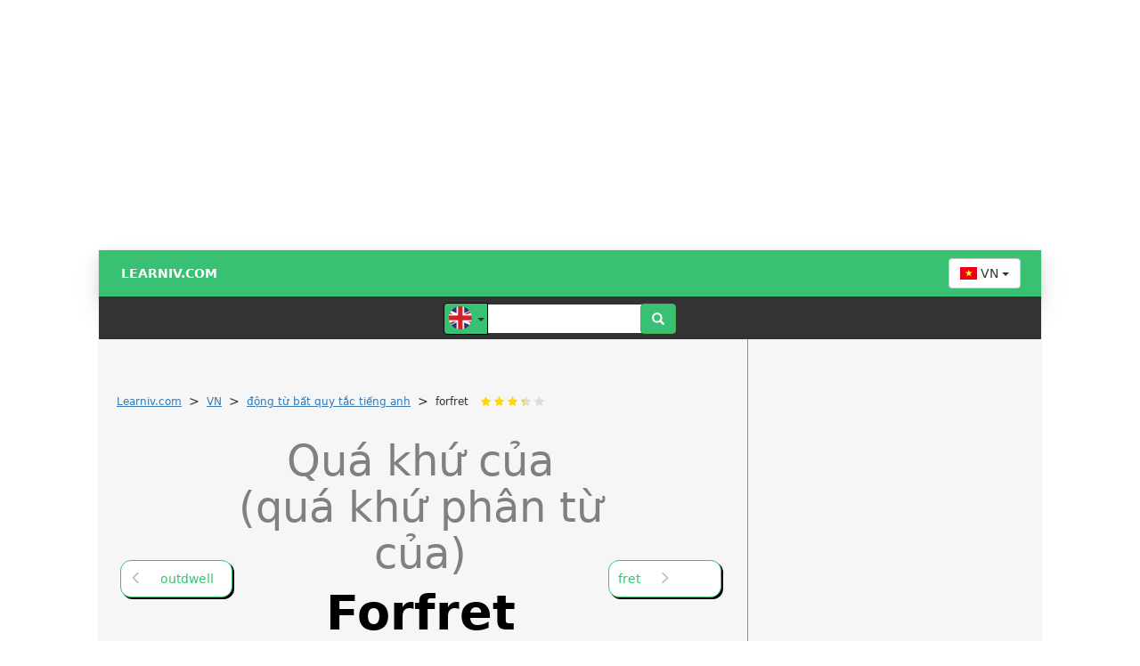

--- FILE ---
content_type: text/html; charset=utf-8
request_url: https://www.google.com/recaptcha/api2/aframe
body_size: 267
content:
<!DOCTYPE HTML><html><head><meta http-equiv="content-type" content="text/html; charset=UTF-8"></head><body><script nonce="vy5k-ahjNHp5M5CPIfSdyw">/** Anti-fraud and anti-abuse applications only. See google.com/recaptcha */ try{var clients={'sodar':'https://pagead2.googlesyndication.com/pagead/sodar?'};window.addEventListener("message",function(a){try{if(a.source===window.parent){var b=JSON.parse(a.data);var c=clients[b['id']];if(c){var d=document.createElement('img');d.src=c+b['params']+'&rc='+(localStorage.getItem("rc::a")?sessionStorage.getItem("rc::b"):"");window.document.body.appendChild(d);sessionStorage.setItem("rc::e",parseInt(sessionStorage.getItem("rc::e")||0)+1);localStorage.setItem("rc::h",'1769479225224');}}}catch(b){}});window.parent.postMessage("_grecaptcha_ready", "*");}catch(b){}</script></body></html>

--- FILE ---
content_type: image/svg+xml; charset=utf-8
request_url: https://cdnjs.cloudflare.com/ajax/libs/flag-icon-css/0.8.2/flags/4x3/in.svg
body_size: 3285
content:
<svg xmlns="http://www.w3.org/2000/svg" height="480" width="640" version="1">
  <defs>
    <clipPath id="a">
      <path fill-opacity=".67" d="M0 0h640v480H0z"/>
    </clipPath>
  </defs>
  <g fill-rule="evenodd" stroke-width="1pt" clip-path="url(#a)">
    <path fill="#fff" d="M-40 0h720v480H-40z"/>
    <path fill="#329203" d="M-40 320h720v160H-40z"/>
    <path fill="#e77300" d="M-40 0h720v160H-40z"/>
    <ellipse rx="305" ry="305" transform="matrix(.4 0 0 .4 173.67 91.82)" cy="367.47" cx="362.9" fill="#08399c"/>
    <path d="M426.58 212.4c.673 2.456.815 3.768 1.304 6.118-4.822 1.492-7.332 4.705-6.75 7.922.48 2.897 2.624 7.018 8.66 6.14.155 2.397.226 3.773.232 6.32-18.228.044-37.44-1.007-55.368-2.597-13.226-1.145-16.373 2.527-23.25 3.11-7.98.653-14.263.178-30.744.827 16.155-3.33 22.503-5.348 29.982-6.556 7.2-1.117 9.972 1.49 23.37-3.72 16.92-6.727 34.984-12.746 52.564-17.564z" fill="#fff"/>
    <path d="M293.62 134.15c2.46-.657 3.773-.79 6.126-1.264 1.46 4.83 4.658 7.362 7.878 6.8 2.9-.46 7.036-2.578 6.198-8.62 2.396-.14 3.773-.2 6.32-.19-.074 18.228-1.25 37.433-2.956 55.35-1.23 13.218 2.42 16.39 2.96 23.27.6 7.983.084 14.264.626 30.75-3.225-16.177-5.2-22.538-6.36-30.025-1.07-7.205 1.553-9.96-3.57-23.392-6.616-16.965-12.518-35.067-17.222-52.678z" fill="#fff"/>
    <path d="M321.63 130.75c2.547-.006 3.85.2 6.246.344.177 5.044 2.62 8.308 5.877 8.59 2.922.294 7.46-.695 8.195-6.75 2.353.478 3.7.77 6.16 1.43-4.732 17.604-10.78 35.87-17.008 52.756-4.57 12.464-1.85 16.464-3.09 23.253-1.46 7.87-3.563 13.812-7.254 29.888 1.018-16.463.734-23.117 1.526-30.652.808-7.24 4.05-9.233 2.53-23.528-2.06-18.092-3.136-37.102-3.182-55.33z" fill="#fff"/>
    <path d="M349.87 134.7c2.462.652 3.667 1.188 5.945 1.946-1.132 4.92.386 8.703 3.46 9.816 2.746 1.04 7.387 1.256 9.66-4.403 2.15 1.067 3.375 1.697 5.58 2.972-9.118 15.784-19.678 31.868-30.058 46.57-7.633 10.862-6.04 15.428-8.99 21.667-3.443 7.226-7.01 12.422-14.73 26.998 5.236-15.642 6.68-22.144 9.393-29.218 2.65-6.786 6.297-7.874 8.522-22.076 2.684-18.01 6.554-36.653 11.218-54.274z" fill="#fff"/>
    <path d="M376.13 145.81c2.21 1.266 3.236 2.095 5.24 3.415-2.363 4.46-1.875 8.508.807 10.376 2.385 1.715 6.812 3.123 10.47-1.757 1.8 1.588 2.822 2.513 4.623 4.314-12.886 12.893-27.242 25.703-41.068 37.226-10.18 8.52-9.82 13.343-14.282 18.608-5.193 6.093-9.98 10.19-21.203 22.28 9.1-13.76 12.173-19.667 16.62-25.8 4.314-5.872 8.118-5.982 13.936-19.126 7.245-16.706 15.8-33.716 24.857-49.534z" fill="#fff"/>
    <path d="M398.51 163.2c1.81 1.79 2.59 2.856 4.188 4.646-3.43 3.704-3.997 7.74-1.885 10.236 1.865 2.27 5.782 4.767 10.57.99 1.332 1.997 2.082 3.153 3.36 5.356-15.764 9.152-32.93 17.846-49.25 25.432-12.027 5.62-12.917 10.374-18.58 14.317-6.584 4.555-12.265 7.285-26.214 16.087 12.325-10.96 16.814-15.88 22.688-20.667 5.676-4.566 9.38-3.696 18.38-14.906 11.29-14.284 23.926-28.527 36.742-41.49z" fill="#fff"/>
    <path d="M416.01 186.35c1.277 2.204 1.748 3.436 2.82 5.584-4.283 2.67-5.89 6.418-4.51 9.38 1.204 2.68 4.327 6.118 9.94 3.733.76 2.276 1.18 3.59 1.834 6.05-17.615 4.687-36.462 8.565-54.203 11.596-13.08 2.262-15.188 6.614-21.69 8.93-7.55 2.664-13.747 3.806-29.52 8.632 14.775-7.336 20.4-10.904 27.324-13.978 6.676-2.914 10.022-1.1 21.65-9.55 14.65-10.816 30.583-21.238 46.356-30.377zM214.69 267.32c-.658-2.46-.792-3.773-1.266-6.126 4.83-1.463 7.36-4.66 6.798-7.88-.463-2.9-2.58-7.035-8.62-6.195-.142-2.397-.205-3.774-.195-6.32 18.228.067 37.434 1.237 55.35 2.937 13.22 1.226 16.39-2.426 23.27-2.966 7.983-.603 14.264-.09 30.75-.637-16.176 3.23-22.536 5.21-30.023 6.37-7.205 1.074-9.962-1.55-23.392 3.578-16.962 6.623-35.063 12.53-52.672 17.24z" fill="#fff"/>
    <path d="M430.16 240.36c.024 2.547-.174 3.85-.3 6.248-5.045.212-8.292 2.677-8.55 5.936-.275 2.923.745 7.456 6.804 8.15-.462 2.354-.745 3.703-1.39 6.167-17.634-4.61-35.94-10.534-52.868-16.648-12.495-4.484-16.476-1.738-23.273-2.93-7.88-1.406-13.836-3.47-29.936-7.052 16.47.906 23.122.577 30.662 1.318 7.244.758 9.26 3.986 23.544 2.37 18.078-2.182 37.08-3.388 55.307-3.558z" fill="#fff"/>
    <path d="M426.4 268.65c-.636 2.466-1.164 3.675-1.907 5.958-4.926-1.1-8.7.442-9.793 3.523-1.02 2.754-1.208 7.396 4.465 9.632-1.054 2.156-1.676 3.386-2.936 5.6-15.844-9.015-31.996-19.47-46.767-29.755-10.91-7.563-15.466-5.94-21.724-8.85-7.25-3.396-12.47-6.93-27.096-14.552 15.676 5.133 22.187 6.535 29.28 9.202 6.802 2.605 7.914 6.245 22.13 8.378 18.027 2.566 36.695 6.315 54.346 10.865z" fill="#fff"/>
    <path d="M415.43 295.03c-1.252 2.218-2.076 3.248-3.384 5.26-4.474-2.336-8.518-1.823-10.37.87-1.7 2.395-3.082 6.83 1.82 10.46-1.577 1.808-2.496 2.835-4.286 4.648-12.97-12.808-25.866-27.088-37.472-40.844-8.58-10.13-13.402-9.74-18.693-14.17-6.123-5.157-10.25-9.92-22.405-21.07 13.813 9.016 19.74 12.056 25.9 16.467 5.897 4.278 6.03 8.08 19.208 13.82 16.75 7.145 33.81 15.598 49.682 24.56z" fill="#fff"/>
    <path d="M398 317.69c-1.784 1.818-2.846 2.6-4.63 4.205-3.717-3.416-7.756-3.968-10.244-1.847-2.26 1.874-4.745 5.8-.95 10.574-1.992 1.34-3.145 2.094-5.343 3.38-9.21-15.73-17.968-32.86-25.615-49.154-5.666-12.006-10.422-12.878-14.386-18.528-4.58-6.567-7.33-12.237-16.184-26.153 11.007 12.285 15.944 16.756 20.752 22.612 4.587 5.657 3.73 9.365 14.974 18.322 14.327 11.24 28.617 23.82 41.627 36.59z" fill="#fff"/>
    <path d="M375.1 335.17c-2.196 1.29-3.426 1.767-5.568 2.85-2.696-4.266-6.45-5.853-9.405-4.454-2.672 1.218-6.094 4.36-3.677 9.96-2.272.773-3.582 1.2-6.04 1.868-4.787-17.588-8.772-36.412-11.902-54.136-2.337-13.068-6.7-15.152-9.053-21.64-2.707-7.534-3.884-13.725-8.8-29.47 7.42 14.732 11.02 20.335 14.133 27.243 2.952 6.66 1.157 10.016 9.674 21.597 10.898 14.588 21.41 30.462 30.638 46.183z" fill="#fff"/>
    <path d="M348.59 346.03c-2.456.675-3.767.818-6.117 1.31-1.496-4.822-4.71-7.33-7.927-6.745-2.897.483-7.017 2.63-6.135 8.664-2.394.157-3.77.23-6.317.237-.06-18.228.978-37.44 2.554-55.37 1.134-13.227-2.54-16.37-3.128-23.248-.66-7.98-.19-14.264-.852-30.745 3.343 16.153 5.365 22.498 6.58 29.977 1.122 7.198-1.482 9.973 3.738 23.366 6.74 16.916 12.772 34.975 17.604 52.55z" fill="#fff"/>
    <path d="M320.04 349.63c-2.547.012-3.85-.192-6.247-.33-.188-5.045-2.638-8.303-5.895-8.578-2.923-.288-7.46.71-8.18 6.766-2.355-.472-3.702-.76-6.163-1.417 4.694-17.612 10.703-35.89 16.897-52.79 4.543-12.474 1.815-16.467 3.04-23.26 1.442-7.874 3.534-13.818 7.19-29.902-.982 16.466-.683 23.12-1.46 30.656-.792 7.242-4.03 9.242-2.48 23.533 2.097 18.088 3.214 37.095 3.298 55.323z" fill="#fff"/>
    <path d="M291.8 345.74c-2.464-.646-3.67-1.18-5.95-1.933 1.122-4.92-.404-8.702-3.48-9.808-2.75-1.034-7.39-1.24-9.65 4.423-2.152-1.064-3.38-1.69-5.588-2.96 9.084-15.805 19.608-31.912 29.956-46.638 7.61-10.878 6.007-15.44 8.943-21.685 3.43-7.234 6.985-12.438 14.67-27.032-5.2 15.653-6.63 22.158-9.327 29.24-2.635 6.79-6.28 7.887-8.473 22.093-2.645 18.017-6.474 36.668-11.1 54.3z" fill="#fff"/>
    <path d="M265.43 334.64c-2.212-1.263-3.24-2.09-5.245-3.409 2.358-4.46 1.865-8.51-.82-10.374-2.387-1.71-6.815-3.113-10.468 1.772-1.802-1.586-2.824-2.51-4.628-4.308 12.868-12.91 27.21-25.738 41.02-37.278 10.17-8.533 9.803-13.356 14.258-18.626 5.185-6.1 9.97-10.203 21.175-22.305-9.08 13.77-12.148 19.683-16.588 25.823-4.306 5.876-8.11 5.99-13.91 19.143-7.225 16.715-15.757 33.736-24.795 49.566z" fill="#fff"/>
    <path d="M242.8 317.05c-1.808-1.794-2.585-2.86-4.18-4.653 3.436-3.698 4.01-7.734 1.902-10.232-1.86-2.272-5.774-4.776-10.568-1.007-1.33-2-2.076-3.157-3.352-5.362 15.78-9.125 32.96-17.79 49.292-25.35 12.036-5.6 12.934-10.352 18.605-14.286 6.59-4.544 12.275-7.265 26.24-16.043-12.346 10.94-16.842 15.853-22.724 20.63-5.683 4.557-9.386 3.68-18.404 14.875-11.316 14.266-23.974 28.488-36.812 41.43z" fill="#fff"/>
    <path d="M225.41 293.99c-1.276-2.204-1.747-3.437-2.818-5.585 4.284-2.67 5.894-6.416 4.513-9.378-1.202-2.68-4.324-6.12-9.937-3.737-.76-2.277-1.18-3.59-1.833-6.05 17.617-4.682 36.465-8.552 54.207-11.576 13.082-2.258 15.192-6.61 21.694-8.923 7.55-2.66 13.75-3.8 29.522-8.62-14.776 7.33-20.402 10.896-27.328 13.968-6.677 2.912-10.022 1.097-21.654 9.544-14.653 10.81-30.59 21.226-46.367 30.358z" fill="#fff"/>
    <path d="M267.34 144.64c2.21-1.266 3.444-1.73 5.597-2.793 2.65 4.296 6.39 5.922 9.36 4.554 2.683-1.19 6.138-4.296 3.78-9.92 2.28-.75 3.594-1.162 6.06-1.805 4.6 17.638 8.388 36.502 11.334 54.258 2.2 13.092 6.542 15.22 8.827 21.733 2.628 7.562 3.74 13.765 8.49 29.56-7.265-14.81-10.806-20.45-13.847-27.39-2.882-6.69-1.052-10.026-9.447-21.695-10.745-14.7-21.09-30.684-30.153-46.5z" fill="#fff"/>
    <path d="M211.28 238.77c.006-2.547.218-3.85.373-6.244 5.045-.154 8.32-2.582 8.617-5.838.308-2.92-.66-7.464-6.71-8.226.488-2.35.786-3.696 1.46-6.152 17.58 4.813 35.818 10.946 52.674 17.255 12.443 4.627 16.455 1.927 23.238 3.197 7.864 1.496 13.795 3.63 29.853 7.394-16.46-1.094-23.114-.84-30.645-1.67-7.236-.84-9.214-4.09-23.516-2.64-18.102 1.976-37.116 2.964-55.344 2.924z" fill="#fff"/>
    <path d="M215.3 210.76c.658-2.46 1.198-3.664 1.96-5.94 4.917 1.145 8.706-.363 9.826-3.433 1.047-2.744 1.276-7.384-4.377-9.672 1.073-2.147 1.706-3.37 2.986-5.573 15.76 9.16 31.816 19.762 46.492 30.18 10.84 7.663 15.41 6.082 21.642 9.048 7.22 3.463 12.404 7.044 26.96 14.8-15.627-5.276-22.125-6.738-29.192-9.468-6.778-2.668-7.857-6.318-22.053-8.58-18.003-2.73-36.635-6.65-54.244-11.36z" fill="#fff"/>
    <path d="M226.53 184.44c1.274-2.206 2.107-3.228 3.434-5.23 4.45 2.38 8.5 1.907 10.38-.768 1.72-2.38 3.145-6.8-1.722-10.476 1.594-1.795 2.523-2.813 4.33-4.608 12.847 12.932 25.606 27.334 37.08 41.2 8.484 10.21 13.308 9.868 18.557 14.348 6.073 5.215 10.153 10.018 22.202 21.282-13.726-9.147-19.623-12.243-25.74-16.712-5.857-4.334-5.953-8.138-19.077-14.003-16.68-7.304-33.66-15.92-49.446-25.033z" fill="#fff"/>
    <path d="M244.6 161.55c1.81-1.79 2.884-2.558 4.693-4.136 3.665 3.47 7.696 4.083 10.214 2 2.29-1.84 4.83-5.73 1.107-10.56 2.01-1.31 3.176-2.046 5.393-3.3 8.975 15.865 17.48 33.126 24.883 49.53 5.486 12.09 10.23 13.032 14.11 18.74 4.48 6.633 7.147 12.343 15.793 26.39-10.823-12.448-15.693-16.992-20.414-22.918-4.504-5.726-3.592-9.42-14.7-18.543-14.16-11.45-28.262-24.243-41.08-37.202z" fill="#fff"/>
  </g>
</svg>
